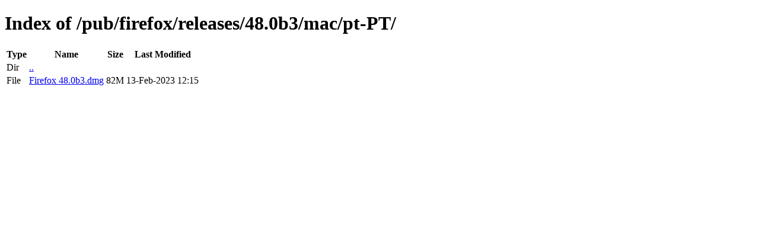

--- FILE ---
content_type: text/html; charset=utf-8
request_url: http://ftp.mozilla.org/pub/firefox/releases/48.0b3/mac/pt-PT/
body_size: 317
content:
<!DOCTYPE html>
<html>
        <head>
                <meta charset="UTF-8">
                <title>Directory Listing: /pub/firefox/releases/48.0b3/mac/pt-PT/</title>
        </head>
        <body>
                <h1>Index of /pub/firefox/releases/48.0b3/mac/pt-PT/</h1>
                <table>
                        <tr>
                                <th>Type</th>
                                <th>Name</th>
                                <th>Size</th>
                                <th>Last Modified</th>
                        </tr>
                        
                        <tr>
                                <td>Dir</td>
                                <td><a href="/pub/firefox/releases/48.0b3/mac/">..</a></td>
                                <td></td>
                                <td></td>
                        </tr>
                        
                        
                        
                        
                        <tr>
                                <td>File</td>
                                <td><a href="/pub/firefox/releases/48.0b3/mac/pt-PT/Firefox 48.0b3.dmg">Firefox 48.0b3.dmg</a></td>
                                <td>82M</td>
                                <td>13-Feb-2023 12:15</td>
                        </tr>
                        
                        
                </table>
        </body>
</html>